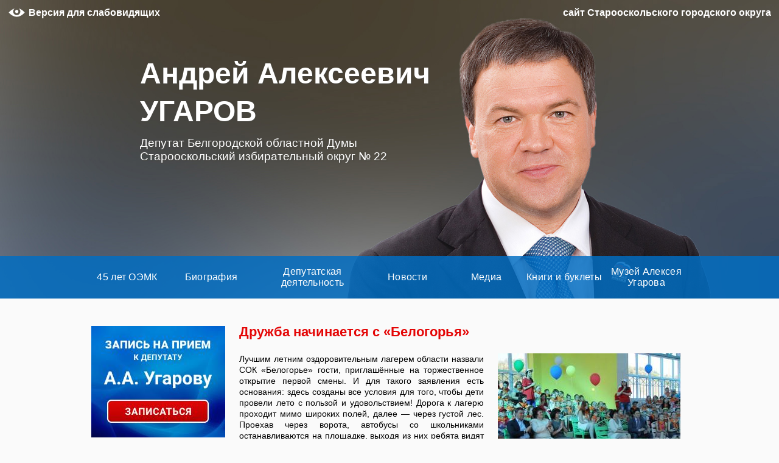

--- FILE ---
content_type: text/html; charset=UTF-8
request_url: http://deputatugarov.ru/news/druzhba-nachinaetsya-s-belogorya.html
body_size: 14156
content:
<!DOCTYPE html>
<!--[if lt IE 7]>      <html class="no-js lt-ie9 lt-ie8 lt-ie7 "> <![endif]-->
<!--[if IE 7]>         <html class="no-js lt-ie9 lt-ie8 "> <![endif]-->
<!--[if IE 8]>         <html class="no-js lt-ie9 "> <![endif]-->
<!--[if gt IE 8]><!--> <html class="no-js "> <!--<![endif]-->
<head>

	<meta charset="utf-8">
	<meta http-equiv="Content-Type" content="text/html; charset=UTF-8" />
	<title>Дружба начинается с «Белогорья» | Андрей Алексеевич УГАРОВ</title>
	<link rel="shortcut icon" href="http://deputatugarov.ru/wp-content/themes/ugarov/favicon.ico" type="image/x-icon" />
	<link rel="alternate" type="application/rss+xml" title="RSS 2.0" href="http://deputatugarov.ru/feed" />
	<link rel="alternate" type="text/xml" title="RSS .92" href="http://deputatugarov.ru/feed/rss" />
	<link rel="alternate" type="application/atom+xml" title="Atom 0.3" href="http://deputatugarov.ru/feed/atom" />
	<link rel="pingback" href="http://deputatugarov.ru/xmlrpc.php" />
		<link rel='archives' title='Июнь 2025' href='http://deputatugarov.ru/2025/06' />
	<link rel='archives' title='Май 2025' href='http://deputatugarov.ru/2025/05' />
	<link rel='archives' title='Апрель 2025' href='http://deputatugarov.ru/2025/04' />
	<link rel='archives' title='Март 2025' href='http://deputatugarov.ru/2025/03' />
	<link rel='archives' title='Февраль 2025' href='http://deputatugarov.ru/2025/02' />
	<link rel='archives' title='Январь 2025' href='http://deputatugarov.ru/2025/01' />
	<link rel='archives' title='Декабрь 2024' href='http://deputatugarov.ru/2024/12' />
	<link rel='archives' title='Ноябрь 2024' href='http://deputatugarov.ru/2024/11' />
	<link rel='archives' title='Октябрь 2024' href='http://deputatugarov.ru/2024/10' />
	<link rel='archives' title='Сентябрь 2024' href='http://deputatugarov.ru/2024/09' />
	<link rel='archives' title='Август 2024' href='http://deputatugarov.ru/2024/08' />
	<link rel='archives' title='Июль 2024' href='http://deputatugarov.ru/2024/07' />
	<link rel='archives' title='Июнь 2024' href='http://deputatugarov.ru/2024/06' />
	<link rel='archives' title='Май 2024' href='http://deputatugarov.ru/2024/05' />
	<link rel='archives' title='Апрель 2024' href='http://deputatugarov.ru/2024/04' />
	<link rel='archives' title='Март 2024' href='http://deputatugarov.ru/2024/03' />
	<link rel='archives' title='Февраль 2024' href='http://deputatugarov.ru/2024/02' />
	<link rel='archives' title='Январь 2024' href='http://deputatugarov.ru/2024/01' />
	<link rel='archives' title='Декабрь 2023' href='http://deputatugarov.ru/2023/12' />
	<link rel='archives' title='Ноябрь 2023' href='http://deputatugarov.ru/2023/11' />
	<link rel='archives' title='Октябрь 2023' href='http://deputatugarov.ru/2023/10' />
	<link rel='archives' title='Сентябрь 2023' href='http://deputatugarov.ru/2023/09' />
	<link rel='archives' title='Август 2023' href='http://deputatugarov.ru/2023/08' />
	<link rel='archives' title='Июль 2023' href='http://deputatugarov.ru/2023/07' />
	<link rel='archives' title='Июнь 2023' href='http://deputatugarov.ru/2023/06' />
	<link rel='archives' title='Май 2023' href='http://deputatugarov.ru/2023/05' />
	<link rel='archives' title='Апрель 2023' href='http://deputatugarov.ru/2023/04' />
	<link rel='archives' title='Март 2023' href='http://deputatugarov.ru/2023/03' />
	<link rel='archives' title='Февраль 2023' href='http://deputatugarov.ru/2023/02' />
	<link rel='archives' title='Январь 2023' href='http://deputatugarov.ru/2023/01' />
	<link rel='archives' title='Декабрь 2022' href='http://deputatugarov.ru/2022/12' />
	<link rel='archives' title='Ноябрь 2022' href='http://deputatugarov.ru/2022/11' />
	<link rel='archives' title='Октябрь 2022' href='http://deputatugarov.ru/2022/10' />
	<link rel='archives' title='Сентябрь 2022' href='http://deputatugarov.ru/2022/09' />
	<link rel='archives' title='Август 2022' href='http://deputatugarov.ru/2022/08' />
	<link rel='archives' title='Июль 2022' href='http://deputatugarov.ru/2022/07' />
	<link rel='archives' title='Июнь 2022' href='http://deputatugarov.ru/2022/06' />
	<link rel='archives' title='Май 2022' href='http://deputatugarov.ru/2022/05' />
	<link rel='archives' title='Апрель 2022' href='http://deputatugarov.ru/2022/04' />
	<link rel='archives' title='Март 2022' href='http://deputatugarov.ru/2022/03' />
	<link rel='archives' title='Февраль 2022' href='http://deputatugarov.ru/2022/02' />
	<link rel='archives' title='Январь 2022' href='http://deputatugarov.ru/2022/01' />
	<link rel='archives' title='Декабрь 2021' href='http://deputatugarov.ru/2021/12' />
	<link rel='archives' title='Ноябрь 2021' href='http://deputatugarov.ru/2021/11' />
	<link rel='archives' title='Октябрь 2021' href='http://deputatugarov.ru/2021/10' />
	<link rel='archives' title='Сентябрь 2021' href='http://deputatugarov.ru/2021/09' />
	<link rel='archives' title='Август 2021' href='http://deputatugarov.ru/2021/08' />
	<link rel='archives' title='Июль 2021' href='http://deputatugarov.ru/2021/07' />
	<link rel='archives' title='Июнь 2021' href='http://deputatugarov.ru/2021/06' />
	<link rel='archives' title='Май 2021' href='http://deputatugarov.ru/2021/05' />
	<link rel='archives' title='Апрель 2021' href='http://deputatugarov.ru/2021/04' />
	<link rel='archives' title='Март 2021' href='http://deputatugarov.ru/2021/03' />
	<link rel='archives' title='Февраль 2021' href='http://deputatugarov.ru/2021/02' />
	<link rel='archives' title='Январь 2021' href='http://deputatugarov.ru/2021/01' />
	<link rel='archives' title='Декабрь 2020' href='http://deputatugarov.ru/2020/12' />
	<link rel='archives' title='Ноябрь 2020' href='http://deputatugarov.ru/2020/11' />
	<link rel='archives' title='Октябрь 2020' href='http://deputatugarov.ru/2020/10' />
	<link rel='archives' title='Сентябрь 2020' href='http://deputatugarov.ru/2020/09' />
	<link rel='archives' title='Август 2020' href='http://deputatugarov.ru/2020/08' />
	<link rel='archives' title='Июль 2020' href='http://deputatugarov.ru/2020/07' />
	<link rel='archives' title='Июнь 2020' href='http://deputatugarov.ru/2020/06' />
	<link rel='archives' title='Май 2020' href='http://deputatugarov.ru/2020/05' />
	<link rel='archives' title='Апрель 2020' href='http://deputatugarov.ru/2020/04' />
	<link rel='archives' title='Март 2020' href='http://deputatugarov.ru/2020/03' />
	<link rel='archives' title='Февраль 2020' href='http://deputatugarov.ru/2020/02' />
	<link rel='archives' title='Январь 2020' href='http://deputatugarov.ru/2020/01' />
	<link rel='archives' title='Декабрь 2019' href='http://deputatugarov.ru/2019/12' />
	<link rel='archives' title='Ноябрь 2019' href='http://deputatugarov.ru/2019/11' />
	<link rel='archives' title='Октябрь 2019' href='http://deputatugarov.ru/2019/10' />
	<link rel='archives' title='Сентябрь 2019' href='http://deputatugarov.ru/2019/09' />
	<link rel='archives' title='Август 2019' href='http://deputatugarov.ru/2019/08' />
	<link rel='archives' title='Июль 2019' href='http://deputatugarov.ru/2019/07' />
	<link rel='archives' title='Июнь 2019' href='http://deputatugarov.ru/2019/06' />
	<link rel='archives' title='Май 2019' href='http://deputatugarov.ru/2019/05' />
	<link rel='archives' title='Апрель 2019' href='http://deputatugarov.ru/2019/04' />
	<link rel='archives' title='Март 2019' href='http://deputatugarov.ru/2019/03' />
	<link rel='archives' title='Февраль 2019' href='http://deputatugarov.ru/2019/02' />
	<link rel='archives' title='Январь 2019' href='http://deputatugarov.ru/2019/01' />
	<link rel='archives' title='Декабрь 2018' href='http://deputatugarov.ru/2018/12' />
	<link rel='archives' title='Ноябрь 2018' href='http://deputatugarov.ru/2018/11' />
	<link rel='archives' title='Октябрь 2018' href='http://deputatugarov.ru/2018/10' />
	<link rel='archives' title='Сентябрь 2018' href='http://deputatugarov.ru/2018/09' />
	<link rel='archives' title='Август 2018' href='http://deputatugarov.ru/2018/08' />
	<link rel='archives' title='Июль 2018' href='http://deputatugarov.ru/2018/07' />
	<link rel='archives' title='Июнь 2018' href='http://deputatugarov.ru/2018/06' />
	<link rel='archives' title='Май 2018' href='http://deputatugarov.ru/2018/05' />
	<link rel='archives' title='Апрель 2018' href='http://deputatugarov.ru/2018/04' />
	<link rel='archives' title='Март 2018' href='http://deputatugarov.ru/2018/03' />
	<link rel='archives' title='Февраль 2018' href='http://deputatugarov.ru/2018/02' />
	<link rel='archives' title='Январь 2018' href='http://deputatugarov.ru/2018/01' />
	<link rel='archives' title='Декабрь 2017' href='http://deputatugarov.ru/2017/12' />
	<link rel='archives' title='Ноябрь 2017' href='http://deputatugarov.ru/2017/11' />
	<link rel='archives' title='Октябрь 2017' href='http://deputatugarov.ru/2017/10' />
	<link rel='archives' title='Сентябрь 2017' href='http://deputatugarov.ru/2017/09' />
	<link rel='archives' title='Август 2017' href='http://deputatugarov.ru/2017/08' />
	<link rel='archives' title='Июль 2017' href='http://deputatugarov.ru/2017/07' />
	<link rel='archives' title='Июнь 2017' href='http://deputatugarov.ru/2017/06' />
	<link rel='archives' title='Май 2017' href='http://deputatugarov.ru/2017/05' />
	<link rel='archives' title='Апрель 2017' href='http://deputatugarov.ru/2017/04' />
	<link rel='archives' title='Март 2017' href='http://deputatugarov.ru/2017/03' />
	<link rel='archives' title='Февраль 2017' href='http://deputatugarov.ru/2017/02' />
	<link rel='archives' title='Январь 2017' href='http://deputatugarov.ru/2017/01' />
	<link rel='archives' title='Декабрь 2016' href='http://deputatugarov.ru/2016/12' />
	<link rel='archives' title='Ноябрь 2016' href='http://deputatugarov.ru/2016/11' />
	<link rel='archives' title='Октябрь 2016' href='http://deputatugarov.ru/2016/10' />
	<link rel='archives' title='Сентябрь 2016' href='http://deputatugarov.ru/2016/09' />
	<link rel='archives' title='Август 2016' href='http://deputatugarov.ru/2016/08' />
	<link rel='archives' title='Июль 2016' href='http://deputatugarov.ru/2016/07' />
	<link rel='archives' title='Июнь 2016' href='http://deputatugarov.ru/2016/06' />
	<link rel='archives' title='Май 2016' href='http://deputatugarov.ru/2016/05' />
	<link rel='archives' title='Апрель 2016' href='http://deputatugarov.ru/2016/04' />
	<link rel='archives' title='Март 2016' href='http://deputatugarov.ru/2016/03' />
	<link rel='archives' title='Февраль 2016' href='http://deputatugarov.ru/2016/02' />
	<link rel='archives' title='Январь 2016' href='http://deputatugarov.ru/2016/01' />
	<link rel='archives' title='Декабрь 2015' href='http://deputatugarov.ru/2015/12' />
	<link rel='archives' title='Ноябрь 2015' href='http://deputatugarov.ru/2015/11' />
	<link rel='archives' title='Октябрь 2015' href='http://deputatugarov.ru/2015/10' />
	<link rel='archives' title='Сентябрь 2015' href='http://deputatugarov.ru/2015/09' />
	<link rel='archives' title='Август 2015' href='http://deputatugarov.ru/2015/08' />
	<link rel='archives' title='Июль 2015' href='http://deputatugarov.ru/2015/07' />
	<link rel='archives' title='Июнь 2015' href='http://deputatugarov.ru/2015/06' />
	<link rel='archives' title='Май 2015' href='http://deputatugarov.ru/2015/05' />
	<link rel='archives' title='Апрель 2015' href='http://deputatugarov.ru/2015/04' />
	<link rel='archives' title='Март 2015' href='http://deputatugarov.ru/2015/03' />
	<link rel='archives' title='Февраль 2015' href='http://deputatugarov.ru/2015/02' />
	<link rel='archives' title='Январь 2015' href='http://deputatugarov.ru/2015/01' />
	<link rel='archives' title='Декабрь 2014' href='http://deputatugarov.ru/2014/12' />
	<link rel='archives' title='Ноябрь 2014' href='http://deputatugarov.ru/2014/11' />
	<link rel='archives' title='Октябрь 2014' href='http://deputatugarov.ru/2014/10' />
	<link rel='archives' title='Сентябрь 2014' href='http://deputatugarov.ru/2014/09' />
	<link rel='archives' title='Август 2014' href='http://deputatugarov.ru/2014/08' />
	<link rel='archives' title='Июль 2014' href='http://deputatugarov.ru/2014/07' />
	<link rel='archives' title='Июнь 2014' href='http://deputatugarov.ru/2014/06' />
	<link rel='archives' title='Май 2014' href='http://deputatugarov.ru/2014/05' />

	<script src="//code.jquery.com/jquery-1.11.1.min.js"></script>
	<script src="http://deputatugarov.ru/wp-content/themes/ugarov/js/plugins.js"></script>
	<script src="http://deputatugarov.ru/wp-content/themes/ugarov/js/main.js?1"></script>

	
<!-- All In One SEO Pack 3.4.3[398,522] -->
<meta name="description"  content="Лучшим летним оздоровительным лагерем области назвали СОК «Белогорье» гости, приглашённые на торжественное открытие первой смены. И для такого заявления есть основания: здесь созданы все условия для того, чтобы дети провели лето с пользой и удовольствием! Дорога к лагерю проходит мимо широких полей, далее — через густой лес. Проехав через ворота, автобусы со школьниками останавливаются на площадке, выходя из них ребята видят крытый бассейн, прогулочные аллеи, просторные теннисные и баскетбольные корты, футбольную площадку и другие объекты для спорта и отдыха, окружённые холмами, поросшими невысокими деревцами. — Отдыхаю в СОК «Белогорье» вот уже восьмой раз и приезжаю сюда с удовольствием и радостью. Мой друг Максим Распопов, с которым мы подружились когда-то именно здесь, даже после переезда в Воронеж всё равно каждый год отдыхать ездит именно в «Белогорье». Так что тут у нас своеобразное «место встречи», — улыбается Владислав Филатов. — Здесь есть всё необходимое для спорта и отдыха, работают отличные воспитатели, в столовой кормят хорошо... Поэтому хочется приезжать сюда снова. Особые условия, созданные здесь, отметили и приглашённые на праздник гости. — «Белогорье» является первым и единственным в Белгородской области лагерем, который принимает детей в четыре смены и работает с самого начала лета, — говорит Наталья Зубарева, заместитель главы администрации округа по социальному развитию. — Это красивейший лагерь, который по своим условиям, на мой взгляд, вполне может претендовать на звание не только лучшего в нашей области, но и лучшего в России! По просьбе руководства СОК «Белогорье», а также директора по социальным вопросам ОЭМК Ирины Дружининой он обеспечивается лучшими педагогическими кадрами города, сюда направляют лучших воспитателей. Так что у детей будет замечательный и занимательный отдых! С открытием первой смены ребят поздравил и первый заместитель генерального директора – директор по производству УК «Металлоинвест» Андрей Угаров: — У вас был непростой учебный год, поэтому вы заслужили хороший и приятный отдых. Здесь действительно прекрасные условия, и огромное спасибо за это надо сказать вашим родителям-металлургам. Благодаря их труду вы сегодня имеете возможность отдыхать в прекрасных и светлых корпусах «Белогорья», заниматься спортом, общаться и находить новых друзей. Сейчас у вас самое прекрасное время детства, вы живёте в лучшей стране и отдыхаете в лучшем лагере. Помните об этом и набирайтесь сил и здоровья! Мы вас очень любим и гордимся вашими достижениями в учёбе и спорте, трудовыми рекордами ваших родителей. В первой смене — 210 ребят, 20 из которых — воспитанники старооскольского Дома детства. В этот день всех отдыхающих ждал концерт, увлекательный флеш-моб «Танцуй добро» от активистов «Школы полезного действия», игры и состязания. И это — только самое начало. Впереди — 21 солнечный день лагерной смены. Этот отдых запомнится каждому, и многие наверняка захотят снова вернуться в «страну белых гор и хорошего настроения»! Алексей Дёменко 2015-06-05 ВИДЕОСЮЖЕТ" />

<script type="application/ld+json" class="aioseop-schema">{"@context":"https://schema.org","@graph":[{"@type":"Organization","@id":"http://deputatugarov.ru/#organization","url":"http://deputatugarov.ru/","name":"Андрей Алексеевич УГАРОВ","sameAs":[]},{"@type":"WebSite","@id":"http://deputatugarov.ru/#website","url":"http://deputatugarov.ru/","name":"Андрей Алексеевич УГАРОВ","publisher":{"@id":"http://deputatugarov.ru/#organization"},"potentialAction":{"@type":"SearchAction","target":"http://deputatugarov.ru/?s={search_term_string}","query-input":"required name=search_term_string"}},{"@type":"WebPage","@id":"http://deputatugarov.ru/news/druzhba-nachinaetsya-s-belogorya.html#webpage","url":"http://deputatugarov.ru/news/druzhba-nachinaetsya-s-belogorya.html","inLanguage":"ru-RU","name":"Дружба начинается с «Белогорья»","isPartOf":{"@id":"http://deputatugarov.ru/#website"},"breadcrumb":{"@id":"http://deputatugarov.ru/news/druzhba-nachinaetsya-s-belogorya.html#breadcrumblist"},"image":{"@type":"ImageObject","@id":"http://deputatugarov.ru/news/druzhba-nachinaetsya-s-belogorya.html#primaryimage","url":"http://deputatugarov.ru/wp-content/uploads/2015/06/img-861.jpg","width":980,"height":653},"primaryImageOfPage":{"@id":"http://deputatugarov.ru/news/druzhba-nachinaetsya-s-belogorya.html#primaryimage"},"datePublished":"2015-06-08T13:51:18+00:00","dateModified":"2015-06-10T10:20:40+00:00"},{"@type":"Article","@id":"http://deputatugarov.ru/news/druzhba-nachinaetsya-s-belogorya.html#article","isPartOf":{"@id":"http://deputatugarov.ru/news/druzhba-nachinaetsya-s-belogorya.html#webpage"},"author":{"@id":"http://deputatugarov.ru/author/admin#author"},"headline":"Дружба начинается с «Белогорья»","datePublished":"2015-06-08T13:51:18+00:00","dateModified":"2015-06-10T10:20:40+00:00","commentCount":"1","mainEntityOfPage":{"@id":"http://deputatugarov.ru/news/druzhba-nachinaetsya-s-belogorya.html#webpage"},"publisher":{"@id":"http://deputatugarov.ru/#organization"},"articleSection":"Новости","image":{"@type":"ImageObject","@id":"http://deputatugarov.ru/news/druzhba-nachinaetsya-s-belogorya.html#primaryimage","url":"http://deputatugarov.ru/wp-content/uploads/2015/06/img-861.jpg","width":980,"height":653}},{"@type":"Person","@id":"http://deputatugarov.ru/author/admin#author","name":"admin","sameAs":[],"image":{"@type":"ImageObject","@id":"http://deputatugarov.ru/#personlogo","url":"http://0.gravatar.com/avatar/c9d8af6ce6636836f6eb57622ee79024?s=96&d=mm&r=g","width":96,"height":96,"caption":"admin"}},{"@type":"BreadcrumbList","@id":"http://deputatugarov.ru/news/druzhba-nachinaetsya-s-belogorya.html#breadcrumblist","itemListElement":[{"@type":"ListItem","position":1,"item":{"@type":"WebPage","@id":"http://deputatugarov.ru/","url":"http://deputatugarov.ru/","name":"Андрей Алексеевич УГАРОВ"}},{"@type":"ListItem","position":2,"item":{"@type":"WebPage","@id":"http://deputatugarov.ru/news/druzhba-nachinaetsya-s-belogorya.html","url":"http://deputatugarov.ru/news/druzhba-nachinaetsya-s-belogorya.html","name":"Дружба начинается с «Белогорья»"}}]}]}</script>
<link rel="canonical" href="http://deputatugarov.ru/news/druzhba-nachinaetsya-s-belogorya.html" />
<!-- All In One SEO Pack -->
<link rel='dns-prefetch' href='//code.jquery.com' />
<link rel='dns-prefetch' href='//s.w.org' />
<link rel="alternate" type="application/rss+xml" title="Андрей Алексеевич УГАРОВ &raquo; Лента комментариев к &laquo;Дружба начинается с «Белогорья»&raquo;" href="http://deputatugarov.ru/news/druzhba-nachinaetsya-s-belogorya.html/feed" />
		<script type="text/javascript">
			window._wpemojiSettings = {"baseUrl":"https:\/\/s.w.org\/images\/core\/emoji\/11.2.0\/72x72\/","ext":".png","svgUrl":"https:\/\/s.w.org\/images\/core\/emoji\/11.2.0\/svg\/","svgExt":".svg","source":{"concatemoji":"http:\/\/deputatugarov.ru\/wp-includes\/js\/wp-emoji-release.min.js?ver=5.1.5"}};
			!function(a,b,c){function d(a,b){var c=String.fromCharCode;l.clearRect(0,0,k.width,k.height),l.fillText(c.apply(this,a),0,0);var d=k.toDataURL();l.clearRect(0,0,k.width,k.height),l.fillText(c.apply(this,b),0,0);var e=k.toDataURL();return d===e}function e(a){var b;if(!l||!l.fillText)return!1;switch(l.textBaseline="top",l.font="600 32px Arial",a){case"flag":return!(b=d([55356,56826,55356,56819],[55356,56826,8203,55356,56819]))&&(b=d([55356,57332,56128,56423,56128,56418,56128,56421,56128,56430,56128,56423,56128,56447],[55356,57332,8203,56128,56423,8203,56128,56418,8203,56128,56421,8203,56128,56430,8203,56128,56423,8203,56128,56447]),!b);case"emoji":return b=d([55358,56760,9792,65039],[55358,56760,8203,9792,65039]),!b}return!1}function f(a){var c=b.createElement("script");c.src=a,c.defer=c.type="text/javascript",b.getElementsByTagName("head")[0].appendChild(c)}var g,h,i,j,k=b.createElement("canvas"),l=k.getContext&&k.getContext("2d");for(j=Array("flag","emoji"),c.supports={everything:!0,everythingExceptFlag:!0},i=0;i<j.length;i++)c.supports[j[i]]=e(j[i]),c.supports.everything=c.supports.everything&&c.supports[j[i]],"flag"!==j[i]&&(c.supports.everythingExceptFlag=c.supports.everythingExceptFlag&&c.supports[j[i]]);c.supports.everythingExceptFlag=c.supports.everythingExceptFlag&&!c.supports.flag,c.DOMReady=!1,c.readyCallback=function(){c.DOMReady=!0},c.supports.everything||(h=function(){c.readyCallback()},b.addEventListener?(b.addEventListener("DOMContentLoaded",h,!1),a.addEventListener("load",h,!1)):(a.attachEvent("onload",h),b.attachEvent("onreadystatechange",function(){"complete"===b.readyState&&c.readyCallback()})),g=c.source||{},g.concatemoji?f(g.concatemoji):g.wpemoji&&g.twemoji&&(f(g.twemoji),f(g.wpemoji)))}(window,document,window._wpemojiSettings);
		</script>
		<style type="text/css">
img.wp-smiley,
img.emoji {
	display: inline !important;
	border: none !important;
	box-shadow: none !important;
	height: 1em !important;
	width: 1em !important;
	margin: 0 .07em !important;
	vertical-align: -0.1em !important;
	background: none !important;
	padding: 0 !important;
}
</style>
	<link rel='stylesheet' id='colorbox-theme9-css'  href='http://deputatugarov.ru/wp-content/plugins/jquery-colorbox/themes/theme9/colorbox.css?ver=4.6.2' type='text/css' media='screen' />
<link rel='stylesheet' id='visually-impaired-css'  href='http://deputatugarov.ru/wp-content/themes/ugarov/inc/visually-impaired/css/visually-impaired.css?ver=5.1.5' type='text/css' media='all' />
<link rel='stylesheet' id='wp-block-library-css'  href='http://deputatugarov.ru/wp-includes/css/dist/block-library/style.min.css?ver=5.1.5' type='text/css' media='all' />
<link rel='stylesheet' id='contact-form-7-css'  href='http://deputatugarov.ru/wp-content/plugins/contact-form-7/includes/css/styles.css?ver=5.1.7' type='text/css' media='all' />
<link rel='stylesheet' id='bxslider-styles-css'  href='http://deputatugarov.ru/wp-content/plugins/bxslider-wp/bxslider/jquery.bxslider.css?ver=1.3.3' type='text/css' media='all' />
<script type='text/javascript' src='http://code.jquery.com/jquery-1.10.1.min.js?ver=1.10.1'></script>
<script type='text/javascript' src='http://deputatugarov.ru/wp-content/plugins/bxslider-wp/bxslider/jquery.bxslider.min.js?ver=1.3.3'></script>
<script type='text/javascript' src='http://deputatugarov.ru/wp-content/plugins/bxslider-wp/js/initialize.min.js?ver=1.3.3'></script>
<link rel='https://api.w.org/' href='http://deputatugarov.ru/wp-json/' />
<link rel="EditURI" type="application/rsd+xml" title="RSD" href="http://deputatugarov.ru/xmlrpc.php?rsd" />
<link rel="wlwmanifest" type="application/wlwmanifest+xml" href="http://deputatugarov.ru/wp-includes/wlwmanifest.xml" /> 
<link rel='prev' title='Желаем Божьей благодати!' href='http://deputatugarov.ru/deputatskaya-deyatelnost/blagodarnosti/zhelaem-bozhey-blagodati.html' />
<link rel='next' title='Дружба начинается с «Белогорья». Видео' href='http://deputatugarov.ru/media/video-2/druzhba-nachinaetsya-s-belogorya-video.html' />
<link rel='shortlink' href='http://deputatugarov.ru/?p=2084' />
<link rel="alternate" type="application/json+oembed" href="http://deputatugarov.ru/wp-json/oembed/1.0/embed?url=http%3A%2F%2Fdeputatugarov.ru%2Fnews%2Fdruzhba-nachinaetsya-s-belogorya.html" />
<link rel="alternate" type="text/xml+oembed" href="http://deputatugarov.ru/wp-json/oembed/1.0/embed?url=http%3A%2F%2Fdeputatugarov.ru%2Fnews%2Fdruzhba-nachinaetsya-s-belogorya.html&#038;format=xml" />


	<!--[if lte IE 8]>
	<link rel="stylesheet" href="http://deputatugarov.ru/wp-content/themes/ugarov/css/ie.css">
	<![endif]-->

			<link rel="stylesheet" media="screen" href="http://deputatugarov.ru/wp-content/themes/ugarov/style.css?10">
	
	<script src="http://deputatugarov.ru/wp-content/themes/ugarov/js/vendor/modernizr-2.6.2.min.js"></script>

	<script type="text/javascript" src="http://deputatugarov.ru/wp-content/themes/ugarov/js/share42/share42.js"></script>
</head>


<body class="post-template-default single single-post postid-2084 single-format-standard">

<!-- Yandex.Metrika counter --><script type="text/javascript">(function (d, w, c) { (w[c] = w[c] || []).push(function() { try { w.yaCounter25118741 = new Ya.Metrika({id:25118741, webvisor:true, clickmap:true, trackLinks:true, accurateTrackBounce:true}); } catch(e) { } }); var n = d.getElementsByTagName("script")[0], s = d.createElement("script"), f = function () { n.parentNode.insertBefore(s, n); }; s.type = "text/javascript"; s.async = true; s.src = (d.location.protocol == "https:" ? "https:" : "http:") + "//mc.yandex.ru/metrika/watch.js"; if (w.opera == "[object Opera]") { d.addEventListener("DOMContentLoaded", f, false); } else { f(); } })(document, window, "yandex_metrika_callbacks");</script><noscript><div><img src="//mc.yandex.ru/watch/25118741" style="position:absolute; left:-9999px;" alt="" /></div></noscript><!-- /Yandex.Metrika counter -->

<div class="button-up-wrapper">
	<a class="button-up" href="#" title="Вверх"></a>
</div>


<header class="header">

		<form class="visually-impaired-toggle" action="/news/druzhba-nachinaetsya-s-belogorya.html" method="post">
		<button type="submit" class="visually-impaired-toggle__button visually-impaired-toggle__button_white">Версия для слабовидящих</button>

		<input type="hidden" name="visually-impaired[size]" value="lg" />
		<input type="hidden" name="visually-impaired[img]" value="1" />
		<input type="hidden" name="visually-impaired[color]" value="white" />
	</form>

	<div class="header-notice">сайт Старооскольского городского округа</div>

	<div class="header-main">
		<div class="description">
			<a href="/">
				<div class="name">Андрей Алексеевич УГАРОВ<br /></div>
				<div class="text">Депутат Белгородской областной Думы Старооскольский избирательный округ &#8470;&nbsp;22</div>
							</a>
		</div>
	</div>

	<div class="menu-wrapper">
		<div class="header-main">
			<div class="menu-verhnee-menyu-container"><ul id="menu-verhnee-menyu" class="menu"><li id="menu-item-9603" class="menu-item menu-item-type-post_type menu-item-object-page menu-item-has-children menu-item-9603"><a href="http://deputatugarov.ru/45-let-oemk">45 лет ОЭМК</a>
<ul class="sub-menu">
	<li id="menu-item-9604" class="menu-item menu-item-type-taxonomy menu-item-object-category menu-item-9604"><a href="http://deputatugarov.ru/category/45-let-oemk-publikatsii">Публикации</a></li>
</ul>
</li>
<li id="menu-item-45" class="menu-item menu-item-type-post_type menu-item-object-page menu-item-45"><a href="http://deputatugarov.ru/biografiya">Биография</a></li>
<li id="menu-item-130" class="menu-item menu-item-type-taxonomy menu-item-object-category menu-item-has-children menu-item-130"><a href="http://deputatugarov.ru/category/deputatskaya-deyatelnost">Депутатская деятельность</a>
<ul class="sub-menu">
	<li id="menu-item-41" class="menu-item menu-item-type-post_type menu-item-object-page menu-item-41"><a href="http://deputatugarov.ru/zapis-na-priem">Контакты</a></li>
	<li id="menu-item-132" class="menu-item menu-item-type-taxonomy menu-item-object-category menu-item-132"><a href="http://deputatugarov.ru/category/deputatskaya-deyatelnost/territoriya-okruga">Территория округа</a></li>
	<li id="menu-item-2144" class="menu-item menu-item-type-taxonomy menu-item-object-category menu-item-2144"><a href="http://deputatugarov.ru/category/deputatskaya-deyatelnost/s-takimi-lyudmi-silna-rossiya">С такими людьми &#8212; сильна Россия!</a></li>
	<li id="menu-item-1670" class="menu-item menu-item-type-taxonomy menu-item-object-category menu-item-1670"><a href="http://deputatugarov.ru/category/deputatskaya-deyatelnost/kto-esli-ne-myi">Кто, если не мы</a></li>
	<li id="menu-item-140" class="menu-item menu-item-type-taxonomy menu-item-object-category menu-item-140"><a href="http://deputatugarov.ru/category/deputatskaya-deyatelnost/poka-est-takie-lyudi-budet-silna-rossiya">Пока есть такие люди, будет сильна Россия</a></li>
	<li id="menu-item-164" class="menu-item menu-item-type-taxonomy menu-item-object-category menu-item-164"><a href="http://deputatugarov.ru/category/deputatskaya-deyatelnost/blagodarnosti">Благодарности</a></li>
</ul>
</li>
<li id="menu-item-46" class="menu-item menu-item-type-taxonomy menu-item-object-category current-post-ancestor current-menu-parent current-post-parent menu-item-has-children menu-item-46"><a href="http://deputatugarov.ru/category/news">Новости</a>
<ul class="sub-menu">
	<li id="menu-item-197" class="menu-item menu-item-type-taxonomy menu-item-object-category menu-item-197"><a href="http://deputatugarov.ru/category/blagotvoritelnost/meditsina">Медицина</a></li>
	<li id="menu-item-765" class="menu-item menu-item-type-taxonomy menu-item-object-category menu-item-765"><a href="http://deputatugarov.ru/category/blagotvoritelnost/obrazovanie">Образование</a></li>
	<li id="menu-item-201" class="menu-item menu-item-type-taxonomy menu-item-object-category menu-item-201"><a href="http://deputatugarov.ru/category/blagotvoritelnost/kultura">Культура</a></li>
	<li id="menu-item-623" class="menu-item menu-item-type-taxonomy menu-item-object-category menu-item-623"><a href="http://deputatugarov.ru/category/blagotvoritelnost/sport">Спорт</a></li>
	<li id="menu-item-1187" class="menu-item menu-item-type-taxonomy menu-item-object-category menu-item-1187"><a href="http://deputatugarov.ru/category/blagotvoritelnost/raznoe">Другое</a></li>
</ul>
</li>
<li id="menu-item-9913" class="menu-item menu-item-type-taxonomy menu-item-object-category menu-item-has-children menu-item-9913"><a href="http://deputatugarov.ru/category/media">Медиа</a>
<ul class="sub-menu">
	<li id="menu-item-154" class="menu-item menu-item-type-taxonomy menu-item-object-category menu-item-154"><a href="http://deputatugarov.ru/category/media/fotoalbom">Фотоальбом</a></li>
	<li id="menu-item-1342" class="menu-item menu-item-type-taxonomy menu-item-object-category menu-item-1342"><a href="http://deputatugarov.ru/category/media/video-2">Видео</a></li>
</ul>
</li>
<li id="menu-item-3729" class="menu-item menu-item-type-post_type menu-item-object-page menu-item-3729"><a href="http://deputatugarov.ru/knigi-i-bukletyi">Книги и буклеты</a></li>
<li id="menu-item-8432" class="menu-item menu-item-type-post_type menu-item-object-page menu-item-has-children menu-item-8432"><a href="http://deputatugarov.ru/muzey">Музей Алексея Угарова</a>
<ul class="sub-menu">
	<li id="menu-item-8435" class="menu-item menu-item-type-taxonomy menu-item-object-category menu-item-8435"><a href="http://deputatugarov.ru/category/ekspozitsii">Экспозиции</a></li>
	<li id="menu-item-8433" class="menu-item menu-item-type-post_type menu-item-object-page menu-item-8433"><a href="http://deputatugarov.ru/kontaktyi-muzeya">Контакты музея</a></li>
</ul>
</li>
</ul></div>		</div>
	</div>

</header>

<section class="main">

	<section class="content">
<div class="sidebar-left">
	<ul class="sidebar-widget">
		<aside id="text-3" class="widget widget_text">			<div class="textwidget"><a title="Запись на приём" href="/zapis-na-priem"><img src="/wp-content/uploads/2021/02/order.jpg" /></div>
		</aside><aside id="text-4" class="widget widget_text">			<div class="textwidget"><a title="Доска почёта ОЭМК" href="/doska-pochyota-oemk"><img src="http://deputatugarov.ru/wp-content/uploads/2019/07/Bogdanov-Kopirovat1.jpg" /></a></div>
		</aside><aside id="search-2" class="widget widget_search"><h2 class="widgettitle">Поиск на сайте</h2>
<form class="search-form" action="/" method="get">
	<label class="form-group block">
		<input placeholder="Поиск" class="field field-text search-field full" type="text" name="s" id="s" value="" />
	</label>
	<label class="form-group block text-center">
        <input type="submit" value="Найти" class="blue-button">
	</label>
</form></aside><aside id="archives-2" class="widget widget_archive"><h2 class="widgettitle">Архивы</h2>
		<label class="screen-reader-text" for="archives-dropdown-2">Архивы</label>
		<select id="archives-dropdown-2" name="archive-dropdown" onchange='document.location.href=this.options[this.selectedIndex].value;'>
			
			<option value="">Выберите месяц</option>
				<option value='http://deputatugarov.ru/2025/06'> Июнь 2025 </option>
	<option value='http://deputatugarov.ru/2025/05'> Май 2025 </option>
	<option value='http://deputatugarov.ru/2025/04'> Апрель 2025 </option>
	<option value='http://deputatugarov.ru/2025/03'> Март 2025 </option>
	<option value='http://deputatugarov.ru/2025/02'> Февраль 2025 </option>
	<option value='http://deputatugarov.ru/2025/01'> Январь 2025 </option>
	<option value='http://deputatugarov.ru/2024/12'> Декабрь 2024 </option>
	<option value='http://deputatugarov.ru/2024/11'> Ноябрь 2024 </option>
	<option value='http://deputatugarov.ru/2024/10'> Октябрь 2024 </option>
	<option value='http://deputatugarov.ru/2024/09'> Сентябрь 2024 </option>
	<option value='http://deputatugarov.ru/2024/08'> Август 2024 </option>
	<option value='http://deputatugarov.ru/2024/07'> Июль 2024 </option>
	<option value='http://deputatugarov.ru/2024/06'> Июнь 2024 </option>
	<option value='http://deputatugarov.ru/2024/05'> Май 2024 </option>
	<option value='http://deputatugarov.ru/2024/04'> Апрель 2024 </option>
	<option value='http://deputatugarov.ru/2024/03'> Март 2024 </option>
	<option value='http://deputatugarov.ru/2024/02'> Февраль 2024 </option>
	<option value='http://deputatugarov.ru/2024/01'> Январь 2024 </option>
	<option value='http://deputatugarov.ru/2023/12'> Декабрь 2023 </option>
	<option value='http://deputatugarov.ru/2023/11'> Ноябрь 2023 </option>
	<option value='http://deputatugarov.ru/2023/10'> Октябрь 2023 </option>
	<option value='http://deputatugarov.ru/2023/09'> Сентябрь 2023 </option>
	<option value='http://deputatugarov.ru/2023/08'> Август 2023 </option>
	<option value='http://deputatugarov.ru/2023/07'> Июль 2023 </option>
	<option value='http://deputatugarov.ru/2023/06'> Июнь 2023 </option>
	<option value='http://deputatugarov.ru/2023/05'> Май 2023 </option>
	<option value='http://deputatugarov.ru/2023/04'> Апрель 2023 </option>
	<option value='http://deputatugarov.ru/2023/03'> Март 2023 </option>
	<option value='http://deputatugarov.ru/2023/02'> Февраль 2023 </option>
	<option value='http://deputatugarov.ru/2023/01'> Январь 2023 </option>
	<option value='http://deputatugarov.ru/2022/12'> Декабрь 2022 </option>
	<option value='http://deputatugarov.ru/2022/11'> Ноябрь 2022 </option>
	<option value='http://deputatugarov.ru/2022/10'> Октябрь 2022 </option>
	<option value='http://deputatugarov.ru/2022/09'> Сентябрь 2022 </option>
	<option value='http://deputatugarov.ru/2022/08'> Август 2022 </option>
	<option value='http://deputatugarov.ru/2022/07'> Июль 2022 </option>
	<option value='http://deputatugarov.ru/2022/06'> Июнь 2022 </option>
	<option value='http://deputatugarov.ru/2022/05'> Май 2022 </option>
	<option value='http://deputatugarov.ru/2022/04'> Апрель 2022 </option>
	<option value='http://deputatugarov.ru/2022/03'> Март 2022 </option>
	<option value='http://deputatugarov.ru/2022/02'> Февраль 2022 </option>
	<option value='http://deputatugarov.ru/2022/01'> Январь 2022 </option>
	<option value='http://deputatugarov.ru/2021/12'> Декабрь 2021 </option>
	<option value='http://deputatugarov.ru/2021/11'> Ноябрь 2021 </option>
	<option value='http://deputatugarov.ru/2021/10'> Октябрь 2021 </option>
	<option value='http://deputatugarov.ru/2021/09'> Сентябрь 2021 </option>
	<option value='http://deputatugarov.ru/2021/08'> Август 2021 </option>
	<option value='http://deputatugarov.ru/2021/07'> Июль 2021 </option>
	<option value='http://deputatugarov.ru/2021/06'> Июнь 2021 </option>
	<option value='http://deputatugarov.ru/2021/05'> Май 2021 </option>
	<option value='http://deputatugarov.ru/2021/04'> Апрель 2021 </option>
	<option value='http://deputatugarov.ru/2021/03'> Март 2021 </option>
	<option value='http://deputatugarov.ru/2021/02'> Февраль 2021 </option>
	<option value='http://deputatugarov.ru/2021/01'> Январь 2021 </option>
	<option value='http://deputatugarov.ru/2020/12'> Декабрь 2020 </option>
	<option value='http://deputatugarov.ru/2020/11'> Ноябрь 2020 </option>
	<option value='http://deputatugarov.ru/2020/10'> Октябрь 2020 </option>
	<option value='http://deputatugarov.ru/2020/09'> Сентябрь 2020 </option>
	<option value='http://deputatugarov.ru/2020/08'> Август 2020 </option>
	<option value='http://deputatugarov.ru/2020/07'> Июль 2020 </option>
	<option value='http://deputatugarov.ru/2020/06'> Июнь 2020 </option>
	<option value='http://deputatugarov.ru/2020/05'> Май 2020 </option>
	<option value='http://deputatugarov.ru/2020/04'> Апрель 2020 </option>
	<option value='http://deputatugarov.ru/2020/03'> Март 2020 </option>
	<option value='http://deputatugarov.ru/2020/02'> Февраль 2020 </option>
	<option value='http://deputatugarov.ru/2020/01'> Январь 2020 </option>
	<option value='http://deputatugarov.ru/2019/12'> Декабрь 2019 </option>
	<option value='http://deputatugarov.ru/2019/11'> Ноябрь 2019 </option>
	<option value='http://deputatugarov.ru/2019/10'> Октябрь 2019 </option>
	<option value='http://deputatugarov.ru/2019/09'> Сентябрь 2019 </option>
	<option value='http://deputatugarov.ru/2019/08'> Август 2019 </option>
	<option value='http://deputatugarov.ru/2019/07'> Июль 2019 </option>
	<option value='http://deputatugarov.ru/2019/06'> Июнь 2019 </option>
	<option value='http://deputatugarov.ru/2019/05'> Май 2019 </option>
	<option value='http://deputatugarov.ru/2019/04'> Апрель 2019 </option>
	<option value='http://deputatugarov.ru/2019/03'> Март 2019 </option>
	<option value='http://deputatugarov.ru/2019/02'> Февраль 2019 </option>
	<option value='http://deputatugarov.ru/2019/01'> Январь 2019 </option>
	<option value='http://deputatugarov.ru/2018/12'> Декабрь 2018 </option>
	<option value='http://deputatugarov.ru/2018/11'> Ноябрь 2018 </option>
	<option value='http://deputatugarov.ru/2018/10'> Октябрь 2018 </option>
	<option value='http://deputatugarov.ru/2018/09'> Сентябрь 2018 </option>
	<option value='http://deputatugarov.ru/2018/08'> Август 2018 </option>
	<option value='http://deputatugarov.ru/2018/07'> Июль 2018 </option>
	<option value='http://deputatugarov.ru/2018/06'> Июнь 2018 </option>
	<option value='http://deputatugarov.ru/2018/05'> Май 2018 </option>
	<option value='http://deputatugarov.ru/2018/04'> Апрель 2018 </option>
	<option value='http://deputatugarov.ru/2018/03'> Март 2018 </option>
	<option value='http://deputatugarov.ru/2018/02'> Февраль 2018 </option>
	<option value='http://deputatugarov.ru/2018/01'> Январь 2018 </option>
	<option value='http://deputatugarov.ru/2017/12'> Декабрь 2017 </option>
	<option value='http://deputatugarov.ru/2017/11'> Ноябрь 2017 </option>
	<option value='http://deputatugarov.ru/2017/10'> Октябрь 2017 </option>
	<option value='http://deputatugarov.ru/2017/09'> Сентябрь 2017 </option>
	<option value='http://deputatugarov.ru/2017/08'> Август 2017 </option>
	<option value='http://deputatugarov.ru/2017/07'> Июль 2017 </option>
	<option value='http://deputatugarov.ru/2017/06'> Июнь 2017 </option>
	<option value='http://deputatugarov.ru/2017/05'> Май 2017 </option>
	<option value='http://deputatugarov.ru/2017/04'> Апрель 2017 </option>
	<option value='http://deputatugarov.ru/2017/03'> Март 2017 </option>
	<option value='http://deputatugarov.ru/2017/02'> Февраль 2017 </option>
	<option value='http://deputatugarov.ru/2017/01'> Январь 2017 </option>
	<option value='http://deputatugarov.ru/2016/12'> Декабрь 2016 </option>
	<option value='http://deputatugarov.ru/2016/11'> Ноябрь 2016 </option>
	<option value='http://deputatugarov.ru/2016/10'> Октябрь 2016 </option>
	<option value='http://deputatugarov.ru/2016/09'> Сентябрь 2016 </option>
	<option value='http://deputatugarov.ru/2016/08'> Август 2016 </option>
	<option value='http://deputatugarov.ru/2016/07'> Июль 2016 </option>
	<option value='http://deputatugarov.ru/2016/06'> Июнь 2016 </option>
	<option value='http://deputatugarov.ru/2016/05'> Май 2016 </option>
	<option value='http://deputatugarov.ru/2016/04'> Апрель 2016 </option>
	<option value='http://deputatugarov.ru/2016/03'> Март 2016 </option>
	<option value='http://deputatugarov.ru/2016/02'> Февраль 2016 </option>
	<option value='http://deputatugarov.ru/2016/01'> Январь 2016 </option>
	<option value='http://deputatugarov.ru/2015/12'> Декабрь 2015 </option>
	<option value='http://deputatugarov.ru/2015/11'> Ноябрь 2015 </option>
	<option value='http://deputatugarov.ru/2015/10'> Октябрь 2015 </option>
	<option value='http://deputatugarov.ru/2015/09'> Сентябрь 2015 </option>
	<option value='http://deputatugarov.ru/2015/08'> Август 2015 </option>
	<option value='http://deputatugarov.ru/2015/07'> Июль 2015 </option>
	<option value='http://deputatugarov.ru/2015/06'> Июнь 2015 </option>
	<option value='http://deputatugarov.ru/2015/05'> Май 2015 </option>
	<option value='http://deputatugarov.ru/2015/04'> Апрель 2015 </option>
	<option value='http://deputatugarov.ru/2015/03'> Март 2015 </option>
	<option value='http://deputatugarov.ru/2015/02'> Февраль 2015 </option>
	<option value='http://deputatugarov.ru/2015/01'> Январь 2015 </option>
	<option value='http://deputatugarov.ru/2014/12'> Декабрь 2014 </option>
	<option value='http://deputatugarov.ru/2014/11'> Ноябрь 2014 </option>
	<option value='http://deputatugarov.ru/2014/10'> Октябрь 2014 </option>
	<option value='http://deputatugarov.ru/2014/09'> Сентябрь 2014 </option>
	<option value='http://deputatugarov.ru/2014/08'> Август 2014 </option>
	<option value='http://deputatugarov.ru/2014/07'> Июль 2014 </option>
	<option value='http://deputatugarov.ru/2014/06'> Июнь 2014 </option>
	<option value='http://deputatugarov.ru/2014/05'> Май 2014 </option>

		</select>
		</aside><aside id="text-2" class="widget widget_text"><h2 class="widgettitle">Подписка на новости</h2>
			<div class="textwidget"><form action="https://feedburner.google.com/fb/a/mailverify" method="post" target="popupwindow" onsubmit="window.open('https://feedburner.google.com/fb/a/mailverify?uri=deputatugarov', 'popupwindow', 'scrollbars=yes,width=550,height=520');return true">
	<label class="form-group block">
		<input type="text" class="field field-text full" name="email" placeholder="Электронная почта"/>
	</label>
	<div class="form-group text-center">
		<input type="submit" class="blue-button" value="Подписаться" />
	</div>
	<p style="line-height: 12px; color: #666; text-align: center;"><small>На вашу почту будут приходить уведомления о выходе новостей</small>
</p>
	<input type="hidden" value="deputatugarov" name="uri"/>
	<input type="hidden" name="loc" value="ru_RU"/>
</form></div>
		</aside>	</ul>
</div>
	<div class="content-sector page">

					
				<div class="post" id="post-2084">
					<h1 class="title">Дружба начинается с «Белогорья»</h1>
					<div class="text">
						<p style="text-align: justify;"><a href="http://deputatugarov.ru/wp-content/uploads/2015/06/img-796.jpg"><img class="alignright size-medium wp-image-2086 colorbox-2084" src="http://deputatugarov.ru/wp-content/uploads/2015/06/img-796-300x199.jpg" alt="img 796" width="300" height="199" srcset="http://deputatugarov.ru/wp-content/uploads/2015/06/img-796-300x199.jpg 300w, http://deputatugarov.ru/wp-content/uploads/2015/06/img-796-725x483.jpg 725w, http://deputatugarov.ru/wp-content/uploads/2015/06/img-796-225x149.jpg 225w, http://deputatugarov.ru/wp-content/uploads/2015/06/img-796-24x15.jpg 24w, http://deputatugarov.ru/wp-content/uploads/2015/06/img-796-36x23.jpg 36w, http://deputatugarov.ru/wp-content/uploads/2015/06/img-796-48x31.jpg 48w, http://deputatugarov.ru/wp-content/uploads/2015/06/img-796.jpg 980w" sizes="(max-width: 300px) 100vw, 300px" /></a>Лучшим летним оздоровительным лагерем области назвали СОК «Белогорье» гости, приглашённые на торжественное открытие первой смены. И для такого заявления есть основания: здесь созданы все условия для того, чтобы дети провели лето с пользой и удовольствием! Дорога к лагерю проходит мимо широких полей, далее — через густой лес. Проехав через ворота, автобусы со школьниками останавливаются на площадке, выходя из них ребята видят крытый бассейн, прогулочные аллеи, просторные теннисные и баскетбольные корты, футбольную площадку и другие объекты для спорта и отдыха, окружённые холмами, поросшими невысокими деревцами.</p>
<p style="text-align: justify;"> </p>
<p style="text-align: justify;">— Отдыхаю в СОК «Белогорье» вот уже восьмой раз и приезжаю сюда с удовольствием и радостью. Мой друг Максим Распопов, с которым мы подружились когда-то именно здесь, даже после переезда в Воронеж всё равно каждый год отдыхать ездит именно в «Белогорье». Так что тут у нас своеобразное «место встречи», — улыбается Владислав Филатов. — Здесь есть всё необходимое для спорта и отдыха, работают отличные воспитатели, в столовой кормят хорошо&#8230; Поэтому хочется приезжать сюда снова.</p>
<p style="text-align: justify;"> </p>
<p style="text-align: justify;"><a href="http://deputatugarov.ru/wp-content/uploads/2015/06/img-861.jpg"><img class="alignright size-medium wp-image-2085 colorbox-2084" src="http://deputatugarov.ru/wp-content/uploads/2015/06/img-861-300x199.jpg" alt="img 861" width="300" height="199" srcset="http://deputatugarov.ru/wp-content/uploads/2015/06/img-861-300x199.jpg 300w, http://deputatugarov.ru/wp-content/uploads/2015/06/img-861-725x483.jpg 725w, http://deputatugarov.ru/wp-content/uploads/2015/06/img-861-225x149.jpg 225w, http://deputatugarov.ru/wp-content/uploads/2015/06/img-861-24x15.jpg 24w, http://deputatugarov.ru/wp-content/uploads/2015/06/img-861-36x23.jpg 36w, http://deputatugarov.ru/wp-content/uploads/2015/06/img-861-48x31.jpg 48w, http://deputatugarov.ru/wp-content/uploads/2015/06/img-861.jpg 980w" sizes="(max-width: 300px) 100vw, 300px" /></a>Особые условия, созданные здесь, отметили и приглашённые на праздник гости.</p>
<p style="text-align: justify;"> </p>
<p style="text-align: justify;"><strong>— «Белогорье» является первым и единственным в Белгородской области лагерем, который принимает детей в четыре смены и работает с самого начала лета,</strong> — говорит Наталья Зубарева, заместитель главы администрации округа по социальному развитию. — Это красивейший лагерь, который по своим условиям, на мой взгляд, вполне может претендовать на звание не только лучшего в нашей области, но и лучшего в России! По просьбе руководства СОК «Белогорье», а также директора по социальным вопросам <strong>ОЭМК</strong> Ирины Дружининой он обеспечивается лучшими педагогическими кадрами города, сюда направляют лучших воспитателей. Так что у детей будет замечательный и занимательный отдых!</p>
<p style="text-align: justify;"> </p>
<p style="text-align: justify;"><strong>С открытием первой смены ребят поздравил и первый заместитель генерального директора – директор по производству УК «Металлоинвест» Андрей Угаров:</strong></p>
<p style="text-align: justify;"> </p>
<p style="text-align: justify;">— У вас был непростой учебный год, поэтому вы заслужили хороший и приятный отдых. Здесь действительно прекрасные условия, и огромное спасибо за это надо сказать вашим родителям-металлургам. Благодаря их труду вы сегодня имеете возможность отдыхать в прекрасных и светлых корпусах «Белогорья», заниматься спортом, общаться и находить новых друзей. Сейчас у вас самое прекрасное время детства, вы живёте в лучшей стране и отдыхаете в лучшем лагере. Помните об этом и набирайтесь сил и здоровья! Мы вас очень любим и гордимся вашими достижениями в учёбе и спорте, трудовыми рекордами ваших родителей.</p>
<p style="text-align: justify;"> </p>
<p style="text-align: justify;"><strong>В первой смене — 210 ребят, 20 из которых — воспитанники старооскольского Дома детства. В этот день всех отдыхающих ждал концерт, увлекательный флеш-моб «Танцуй добро» от активистов «Школы полезного действия», игры и состязания. И это — только самое начало. Впереди — 21 солнечный день лагерной смены. Этот отдых запомнится каждому, и многие наверняка захотят снова вернуться в «страну белых гор и хорошего настроения»!</strong></p>
<p style="text-align: justify;"> </p>
<p style="text-align: justify;"><strong><em>Алексей Дёменко</em></strong></p>
<p style="text-align: justify;"><strong><em>2015-06-05</em></strong></p>
<p style="text-align: justify;"><a title="Дружба начинается с «Белогорья». Видео" href="http://deputatugarov.ru/video-2/druzhba-nachinaetsya-s-belogorya-video.html"><strong>ВИДЕОСЮЖЕТ</strong></a></p>
<p style="text-align: justify;"> </p>
						<div class="clearfix"></div>
						<h3 class="blue">Поделитесь новостью с друзьями</h3>

						
						<div class="share42init" data-url="http://deputatugarov.ru/news/druzhba-nachinaetsya-s-belogorya.html" data-title="Дружба начинается с «Белогорья»" data-image="http://deputatugarov.ru/wp-content/uploads/2015/06/img-861.jpg"></div>
					</div>
									</div><!-- post -->
					
	</div><!-- content-sector -->

	<div class="clearfix"></div>

	</section><!--content-->

	<footer class="footer">
		<script type='text/javascript'>
/* <![CDATA[ */
var jQueryColorboxSettingsArray = {"jQueryColorboxVersion":"4.6.2","colorboxInline":"false","colorboxIframe":"false","colorboxGroupId":"","colorboxTitle":"","colorboxWidth":"false","colorboxHeight":"false","colorboxMaxWidth":"false","colorboxMaxHeight":"false","colorboxSlideshow":"false","colorboxSlideshowAuto":"false","colorboxScalePhotos":"true","colorboxPreloading":"true","colorboxOverlayClose":"true","colorboxLoop":"true","colorboxEscKey":"true","colorboxArrowKey":"true","colorboxScrolling":"true","colorboxOpacity":"0.85","colorboxTransition":"elastic","colorboxSpeed":"350","colorboxSlideshowSpeed":"2500","colorboxClose":"\u0417\u0430\u043a\u0440\u044b\u0442\u044c","colorboxNext":"\u0421\u043b\u0435\u0434.","colorboxPrevious":"\u041f\u0440\u0435\u0434.","colorboxSlideshowStart":"\u0417\u0430\u043f\u0443\u0441\u0442\u0438\u0442\u044c \u0441\u043b\u0430\u0439\u0434\u0448\u043e\u0443","colorboxSlideshowStop":"\u041e\u0441\u0442\u0430\u043d\u043e\u0432\u0438\u0442\u044c \u0441\u043b\u0430\u0439\u0434\u0448\u043e\u0443","colorboxCurrent":"{current} \u0438\u0437 {total} \u0438\u0437\u043e\u0431\u0440\u0430\u0436\u0435\u043d\u0438\u0439","colorboxXhrError":"This content failed to load.","colorboxImgError":"This image failed to load.","colorboxImageMaxWidth":"98%","colorboxImageMaxHeight":"98%","colorboxImageHeight":"false","colorboxImageWidth":"false","colorboxLinkHeight":"false","colorboxLinkWidth":"false","colorboxInitialHeight":"100","colorboxInitialWidth":"300","autoColorboxJavaScript":"","autoHideFlash":"","autoColorbox":"true","autoColorboxGalleries":"","addZoomOverlay":"","useGoogleJQuery":"true","colorboxAddClassToLinks":""};
/* ]]> */
</script>
<script type='text/javascript' src='http://deputatugarov.ru/wp-content/plugins/jquery-colorbox/js/jquery.colorbox-min.js?ver=1.4.33'></script>
<script type='text/javascript' src='http://deputatugarov.ru/wp-content/plugins/jquery-colorbox/js/jquery-colorbox-wrapper-min.js?ver=4.6.2'></script>
<script type='text/javascript'>
/* <![CDATA[ */
var wpcf7 = {"apiSettings":{"root":"http:\/\/deputatugarov.ru\/wp-json\/contact-form-7\/v1","namespace":"contact-form-7\/v1"}};
/* ]]> */
</script>
<script type='text/javascript' src='http://deputatugarov.ru/wp-content/plugins/contact-form-7/includes/js/scripts.js?ver=5.1.7'></script>
<script type='text/javascript' src='http://deputatugarov.ru/wp-includes/js/wp-embed.min.js?ver=5.1.5'></script>
			</footer>

</section><!-- main -->

<div class="footer-bottom">
	<div class="main">
		<ul class="footer-bottom__widgets">
			<li id="nav_menu-3" class="widget widget_nav_menu"><h2 class="widgettitle">Меню</h2>
<div class="menu-podval-osnovnoe-menyu-container"><ul id="menu-podval-osnovnoe-menyu" class="menu"><li id="menu-item-9605" class="menu-item menu-item-type-post_type menu-item-object-page menu-item-9605"><a href="http://deputatugarov.ru/45-let-oemk">45 лет ОЭМК</a></li>
<li id="menu-item-9239" class="menu-item menu-item-type-post_type menu-item-object-page menu-item-9239"><a href="http://deputatugarov.ru/biografiya">Биография</a></li>
<li id="menu-item-9240" class="menu-item menu-item-type-taxonomy menu-item-object-category menu-item-9240"><a href="http://deputatugarov.ru/category/deputatskaya-deyatelnost">Депутатская деятельность</a></li>
<li id="menu-item-9241" class="menu-item menu-item-type-taxonomy menu-item-object-category current-post-ancestor current-menu-parent current-post-parent menu-item-9241"><a href="http://deputatugarov.ru/category/news">Новости</a></li>
<li id="menu-item-9242" class="menu-item menu-item-type-post_type menu-item-object-page menu-item-9242"><a href="http://deputatugarov.ru/media">Медиа</a></li>
<li id="menu-item-9243" class="menu-item menu-item-type-post_type menu-item-object-page menu-item-9243"><a href="http://deputatugarov.ru/knigi-i-bukletyi">Книги и буклеты</a></li>
<li id="menu-item-9244" class="menu-item menu-item-type-post_type menu-item-object-page menu-item-9244"><a href="http://deputatugarov.ru/muzey">Музей Алексея Угарова</a></li>
</ul></div></li>
<li id="nav_menu-9" class="widget widget_nav_menu"><h2 class="widgettitle">45 лет ОЭМК</h2>
<div class="menu-podval-menyu-45-let-oemk-container"><ul id="menu-podval-menyu-45-let-oemk" class="menu"><li id="menu-item-9606" class="menu-item menu-item-type-taxonomy menu-item-object-category menu-item-9606"><a href="http://deputatugarov.ru/category/45-let-oemk-publikatsii">Публикации</a></li>
</ul></div></li>
<li id="nav_menu-4" class="widget widget_nav_menu"><h2 class="widgettitle">Депутатская деятельность</h2>
<div class="menu-podval-menyu-deputatskaya-deyatelnost-container"><ul id="menu-podval-menyu-deputatskaya-deyatelnost" class="menu"><li id="menu-item-9461" class="menu-item menu-item-type-post_type menu-item-object-page menu-item-9461"><a href="http://deputatugarov.ru/zapis-na-priem">Контакты</a></li>
<li id="menu-item-9250" class="menu-item menu-item-type-taxonomy menu-item-object-category menu-item-9250"><a href="http://deputatugarov.ru/category/deputatskaya-deyatelnost/territoriya-okruga">Территория округа</a></li>
<li id="menu-item-9249" class="menu-item menu-item-type-taxonomy menu-item-object-category menu-item-9249"><a href="http://deputatugarov.ru/category/deputatskaya-deyatelnost/s-takimi-lyudmi-silna-rossiya">С такими людьми &#8212; сильна Россия!</a></li>
<li id="menu-item-9247" class="menu-item menu-item-type-taxonomy menu-item-object-category menu-item-9247"><a href="http://deputatugarov.ru/category/deputatskaya-deyatelnost/kto-esli-ne-myi">Кто, если не мы</a></li>
<li id="menu-item-9248" class="menu-item menu-item-type-taxonomy menu-item-object-category menu-item-9248"><a href="http://deputatugarov.ru/category/deputatskaya-deyatelnost/poka-est-takie-lyudi-budet-silna-rossiya">Пока есть такие люди, будет сильна Россия</a></li>
<li id="menu-item-9245" class="menu-item menu-item-type-taxonomy menu-item-object-category menu-item-9245"><a href="http://deputatugarov.ru/category/deputatskaya-deyatelnost/blagodarnosti">Благодарности</a></li>
</ul></div></li>
<li id="nav_menu-5" class="widget widget_nav_menu"><h2 class="widgettitle">Новости</h2>
<div class="menu-podval-menyu-novosti-container"><ul id="menu-podval-menyu-novosti" class="menu"><li id="menu-item-9251" class="menu-item menu-item-type-taxonomy menu-item-object-category menu-item-9251"><a href="http://deputatugarov.ru/category/blagotvoritelnost/meditsina">Медицина</a></li>
<li id="menu-item-9252" class="menu-item menu-item-type-taxonomy menu-item-object-category menu-item-9252"><a href="http://deputatugarov.ru/category/blagotvoritelnost/obrazovanie">Образование</a></li>
<li id="menu-item-9253" class="menu-item menu-item-type-taxonomy menu-item-object-category menu-item-9253"><a href="http://deputatugarov.ru/category/blagotvoritelnost/kultura">Культура</a></li>
<li id="menu-item-9254" class="menu-item menu-item-type-taxonomy menu-item-object-category menu-item-9254"><a href="http://deputatugarov.ru/category/blagotvoritelnost/sport">Спорт</a></li>
<li id="menu-item-9255" class="menu-item menu-item-type-taxonomy menu-item-object-category menu-item-9255"><a href="http://deputatugarov.ru/category/blagotvoritelnost/raznoe">Другое</a></li>
</ul></div></li>
<li id="nav_menu-6" class="widget widget_nav_menu"><h2 class="widgettitle">Медиа</h2>
<div class="menu-podval-menyu-media-container"><ul id="menu-podval-menyu-media" class="menu"><li id="menu-item-9256" class="menu-item menu-item-type-taxonomy menu-item-object-category menu-item-9256"><a href="http://deputatugarov.ru/category/media/fotoalbom">Фотоальбом</a></li>
<li id="menu-item-9257" class="menu-item menu-item-type-taxonomy menu-item-object-category menu-item-9257"><a href="http://deputatugarov.ru/category/media/video-2">Видео</a></li>
</ul></div></li>
<li id="nav_menu-7" class="widget widget_nav_menu"><h2 class="widgettitle">Книги и буклеты</h2>
<div class="menu-podval-menyu-knigi-i-bukletyi-container"><ul id="menu-podval-menyu-knigi-i-bukletyi" class="menu"><li id="menu-item-9258" class="menu-item menu-item-type-custom menu-item-object-custom menu-item-9258"><a href="http://deputatugarov.ru/wp-content/uploads/2016/07/Stalnaya-liniya-sudbyi_2016.pdf">СТАЛЬНАЯ ЛИНИЯ СУДЬБЫ</a></li>
<li id="menu-item-9259" class="menu-item menu-item-type-custom menu-item-object-custom menu-item-9259"><a href="http://deputatugarov.ru/wp-content/uploads/2016/03/Kniga_Andrey_Ugarov_2011_Internet.pdf">УГАРОВЫ. Времена и судьбы</a></li>
<li id="menu-item-9260" class="menu-item menu-item-type-custom menu-item-object-custom menu-item-9260"><a href="http://deputatugarov.ru/wp-content/uploads/2017/05/Alla_Filimonova_ZHizn.pdf">Жизнь. Алла Филимонова</a></li>
<li id="menu-item-9261" class="menu-item menu-item-type-custom menu-item-object-custom menu-item-9261"><a href="http://deputatugarov.ru/wp-content/uploads/2017/02/AFGAN_STARS_150415-WEB.pdf">Афганские звёзды. Честь, боль и слава</a></li>
<li id="menu-item-9262" class="menu-item menu-item-type-custom menu-item-object-custom menu-item-9262"><a href="http://deputatugarov.ru/wp-content/uploads/2016/04/Oskolskaya_zima_2.pdf">Оскольская зима. Живопись. Графика. Фотография</a></li>
<li id="menu-item-9263" class="menu-item menu-item-type-custom menu-item-object-custom menu-item-9263"><a href="http://deputatugarov.ru/wp-content/uploads/2016/05/Kniga_voyna_pechat_Inet.pdf">Во имя жизни. 1941-1945</a></li>
<li id="menu-item-9264" class="menu-item menu-item-type-custom menu-item-object-custom menu-item-9264"><a href="http://deputatugarov.ru/wp-content/uploads/2016/04/Hegay_2.pdf">Илья Хегай. Живопись</a></li>
<li id="menu-item-9265" class="menu-item menu-item-type-custom menu-item-object-custom menu-item-9265"><a href="http://deputatugarov.ru/wp-content/uploads/2016/03/Smotrov.pdf">Василий Смотров. В объективе &#8212; жизнь</a></li>
<li id="menu-item-9266" class="menu-item menu-item-type-custom menu-item-object-custom menu-item-9266"><a href="http://deputatugarov.ru/wp-content/uploads/2018/01/Oskolskie-drevnosti-3.pdf">Оскольские древности. Часть III</a></li>
<li id="menu-item-9267" class="menu-item menu-item-type-custom menu-item-object-custom menu-item-9267"><a href="http://deputatugarov.ru/wp-content/uploads/2018/01/Oskolskie-drevnosti-4.pdf">Оскольские древности. Часть IV</a></li>
</ul></div></li>
<li id="nav_menu-8" class="widget widget_nav_menu"><h2 class="widgettitle">Музей Алексея Угарова</h2>
<div class="menu-podval-menyu-muzey-alekseya-ugarova-container"><ul id="menu-podval-menyu-muzey-alekseya-ugarova" class="menu"><li id="menu-item-9268" class="menu-item menu-item-type-taxonomy menu-item-object-category menu-item-9268"><a href="http://deputatugarov.ru/category/ekspozitsii">Экспозиции</a></li>
<li id="menu-item-9269" class="menu-item menu-item-type-post_type menu-item-object-page menu-item-9269"><a href="http://deputatugarov.ru/kontaktyi-muzeya">Контакты музея</a></li>
</ul></div></li>
		</ul>
	</div>
</div>

</body>
</html>


--- FILE ---
content_type: application/javascript
request_url: http://deputatugarov.ru/wp-content/plugins/bxslider-wp/js/initialize.min.js?ver=1.3.3
body_size: 727
content:
jQuery(document).ready(function(){

    jQuery('.bxslider').each(function(){

        jQuery(this).bxSlider({
            mode: jQuery(this).data('bxslider-mode'),
            speed: jQuery(this).data('bxslider-speed'),
            slideMargin: jQuery(this).data('bxslider-slide-margin'),
            startSlide: jQuery(this).data('bxslider-start-slide'),
            randomStart: jQuery(this).data('bxslider-random-start'),
            slideSelector: jQuery(this).data('bxslider-slide-selector'),
            infiniteLoop: jQuery(this).data('bxslider-infinite-loop'),
            hideControlOnEnd: jQuery(this).data('bxslider-hide-control-on-end'),
            captions: jQuery(this).data('bxslider-captions'),
            ticker: jQuery(this).data('bxslider-ticker'),
            tickerHover: jQuery(this).data('bxslider-ticker-hover'),
            adaptiveHeight: jQuery(this).data('bxslider-adaptive-height'),
            adaptiveHeightSpeed: jQuery(this).data('bxslider-adaptive-height-speed'),
            video: jQuery(this).data('bxslider-video'),
            responsive: jQuery(this).data('bxslider-responsive'),
            useCSS: jQuery(this).data('bxslider-use-css'),
            easing: jQuery(this).data('bxslider-easing'),
            preloadImages: jQuery(this).data('bxslider-preload-images'),
            touchEnabled: jQuery(this).data('bxslider-touch-enabled'),
            swipeThreshold: jQuery(this).data('bxslider-swipe-threshold'),
            oneToOneTouch: jQuery(this).data('bxslider-one-to-one-touch'),
            preventDefaultSwipeX: jQuery(this).data('bxslider-prevent-default-swipe-x'),
            preventDefaultSwipeY: jQuery(this).data('bxslider-prevent-default-swipe-y'),
			
			/* Customized */
			pager: jQuery(this).data('bxslider-pager'),
			pagerType: jQuery(this).data('bxslider-pager-type'),
			pagerShortSeparator: jQuery(this).data('bxslider-pager-short-separator'),
			pagerSelector: jQuery(this).data('bxslider-pager-selector'),
			controls: jQuery(this).data('bxslider-controls'),
			nextText: jQuery(this).data('bxslider-next-text'),
			prevText: jQuery(this).data('bxslider-prev-text'),
			nextSelector: jQuery(this).data('bxslider-next-selector'),
			prevSelector: jQuery(this).data('bxslider-prev-selector'),
			autoControls: jQuery(this).data('bxslider-auto-controls'),
			startText: jQuery(this).data('bxslider-start-text'),
			stopText: jQuery(this).data('bxslider-stop-text'),
			autoControlsCombine: jQuery(this).data('bxslider-auto-controls-combine'),
			autoControlsSelector: jQuery(this).data('bxslider-auto-controls-selector'),
			auto: jQuery(this).data('bxslider-auto'),
			pause: jQuery(this).data('bxslider-pause'),
			autoStart: jQuery(this).data('bxslider-auto-start'),
			autoDirection: jQuery(this).data('bxslider-auto-direction'),
			autoHover: jQuery(this).data('bxslider-auto-hover'),
			autoDelay: jQuery(this).data('bxslider-auto-delay'),
			minSlides: jQuery(this).data('bxslider-min-slides'),
			maxSlides: jQuery(this).data('bxslider-max-slides'),
			moveSlides: jQuery(this).data('bxslider-move-slides'),
			slideWidth: jQuery(this).data('bxslider-slide-width')			
        });
    });
});